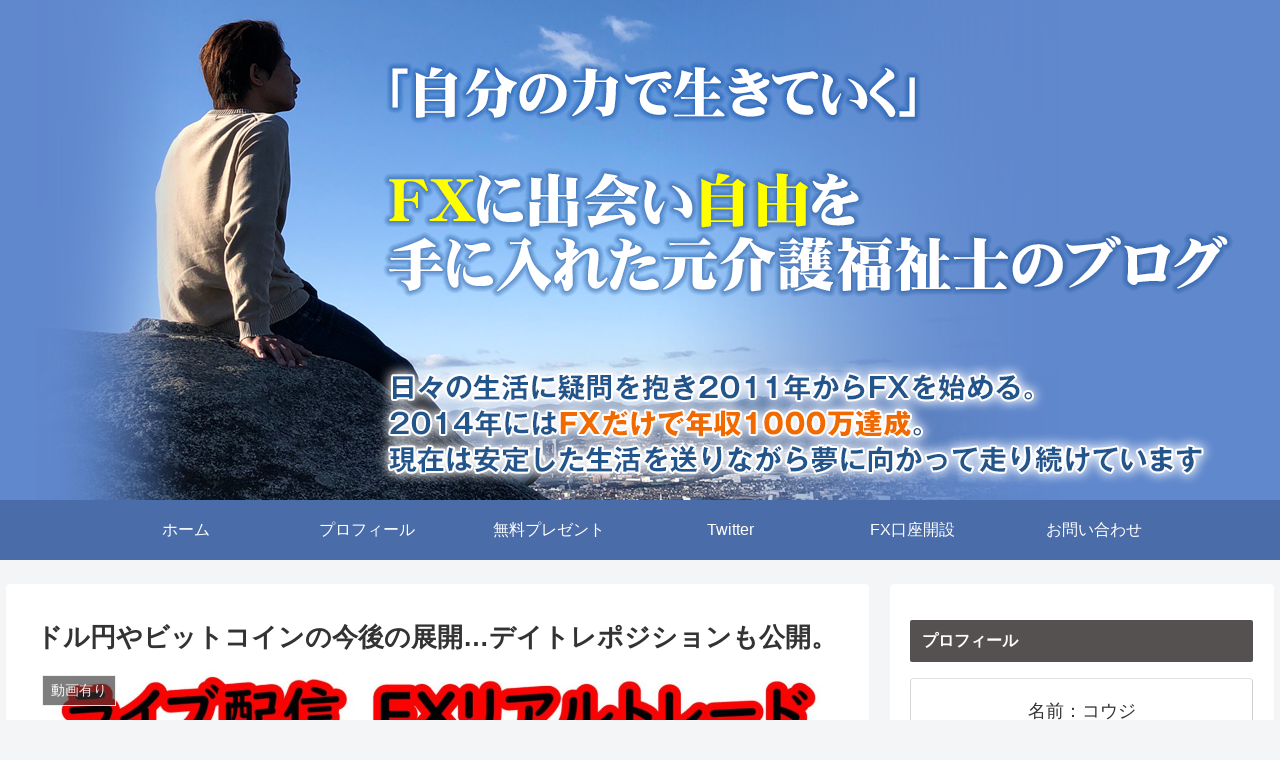

--- FILE ---
content_type: text/css
request_url: https://kouchan-fx.com/wp/wp-content/themes/cocoon-child-master/style.css?ver=6.0.11&fver=20220808111044
body_size: 815
content:
@charset "UTF-8";

/*!
Theme Name: Cocoon Child
Description: Cocoon専用の子テーマ
Theme URI: https://wp-cocoon.com/
Author: わいひら
Author URI: https://nelog.jp/
Template:   cocoon-master
Version:    1.1.3
*/

/************************************
** 子テーマ用のスタイルを書く
************************************/
.nwa .author-box {
  text-align: center;
  padding: 20px 0px;
}
.nwa .author-box .author-description {
  text-align: left;
  font-size : 15px;
}
.sidebar h2,
.sidebar h3 {
  background-color: #555151;
  color : #fff;
  font-size : 16px;
  padding: 7px 12px;
  margin: 16px 0;
  border-radius: 2px;
}
.article h2 {
  font-size: 24px;
  border : 0px;
}
.article h3 {
  font-size: 22px;
  border : 0px;
}
@media only screen and (min-width: 1025px) {
.head_pc{
width : 1256px;
text-align : center;
height : auto;
	margin : 0;
	padding : 0;
	line-height : 0;
	background : #6088cd;
	}
.head_pc img{
	width : 100%;
}
.header-in {
    display: flex;
    justify-content: center;
}
.head_pc img{
width : 100%;
}
.logo-text {
    padding: 20px 0 0px;
    font-size: 1em;
}
.navi-in > ul li {
  display: block;
  width: 14.2%!important;
  height: 60px;
  line-height: 60px;
  position: relative;
}
.head_sp{
display : none;
}
.navi {
  background-color: #4a6ca8!important;
	margin-top : -20px;
}
}
@media only screen and (max-width: 1024px) {
img{
max-width: 100%;
height: auto;
width /***/:auto;　
}
.head_pc{
display : none;
}
.head_sp{
width : 100%;
height : auto;
line-height : 0;
background : #6088cd;
}
.logo-menu-button img {
  max-height: 50px;
  display: block;
  margin: 6px auto 0px!important;
}
.menu-drawer a {
  color: #333;
  text-decoration: none;
  border-bottom : 1px dotted #555151;
  padding: 12px 6px;
  display: block;
  font-size : 16px;
}
}


/************************************
** レスポンシブデザイン用のメディアクエリ
************************************/
/*1023px以下*/
@media screen and (max-width: 1023px){
}

/*834px以下*/
@media screen and (max-width: 834px){
}

/*480px以下*/
@media screen and (max-width: 480px) {
}
